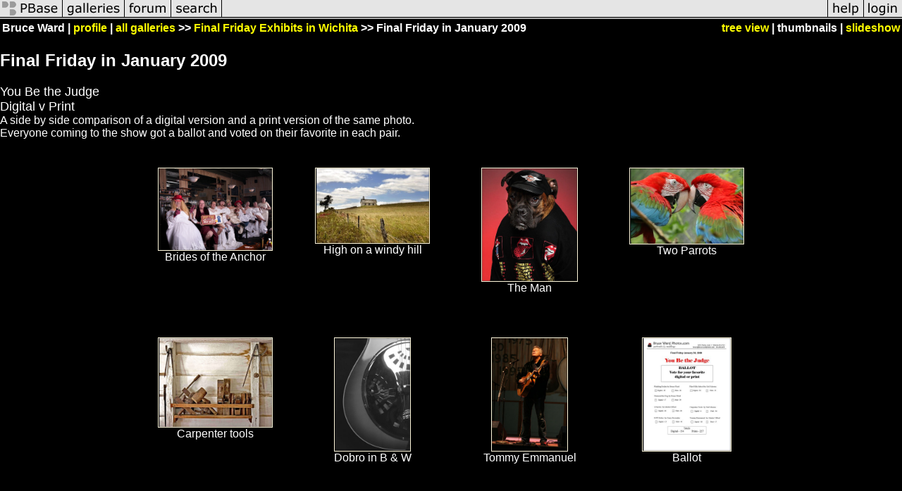

--- FILE ---
content_type: text/html; charset=ISO-8859-1
request_url: https://pbase.com/bruceward/ff_jan_2009
body_size: 3288
content:
<html lang="en-US"><head>
<title>Final Friday in January 2009 Photo Gallery by Bruce Ward at pbase.com</title>
<link rel="stylesheet" type="text/css" href="https://ap1.pbase.com/styles/gallery2.v4.css">
<link rel="stylesheet" type="text/css" href="https://css.pbase.com/styles/16271.css">
<meta property="og:site_name" content="PBase"/>
<meta property="og:title" content="Final Friday in January 2009 by Bruce Ward"/>
<meta property="og:type" content="gallery"/>
<meta property="og:image" content="https://a4.pbase.com/g1/62/28062/3/108730314.RQO3eE4E.jpg"/>
<meta property="og:url" content="https://pbase.com/bruceward/ff_jan_2009"/>
<meta property="fb:admins" content="1056217662"/>
<meta property="fb:page_id" content="204057099643592"/>
<meta name="pinterest" content="nopin" />
<base href="https://pbase.com">
<script language="JavaScript" type="text/javascript" src="https://ap1.pbase.com/js/jquery-1.9.1.min.js"></script>
<script language="JavaScript" type="text/javascript" src="https://ap1.pbase.com/js/jquery.mobile.custom.min.js"></script>
<script language="JavaScript" type="text/javascript" src="https://ap1.pbase.com/js/ajaxRequestObject.js"></script>
<script language="JavaScript" type="text/javascript" src="https://ap1.pbase.com/js/ajaxVote.v2.js"></script>
<script language="JavaScript" type="text/javascript" src="https://ap1.pbase.com/js/common.js"></script>
<script language="JavaScript" type="text/javascript" src="https://ap1.pbase.com/js/paging.v8.js"></script>
<script language="JavaScript" type="text/javascript" src="https://ap1.pbase.com/js/comments.v4.js"></script>
</head><body>
<TABLE border=0 cellspacing=0 cellpadding=0 width="100%"><tr>
<td><A HREF="https://pbase.com" target="_top" title="pbase photos"><IMG src="https://ap1.pbase.com/site/m/2/m_pbase.gif" border=0 alt="photo sharing and upload"></A></td>
<td><A HREF="https://pbase.com/galleries" target="_top" title="recent picture uploads"><IMG src="https://ap1.pbase.com/site/m/2/m_g.gif" border=0 alt="picture albums"></A></td>
<td><A HREF="https://forum.pbase.com" target="_top" title="photography discussion forums"><IMG src="https://ap1.pbase.com/site/m/2/m_f.gif" border=0 alt="photo forums"></A></td>
<td><A HREF="https://pbase.com/search" target="_top" title="pbase photo search"><IMG src="https://ap1.pbase.com/site/m/2/m_s.gif" border=0 alt="search pictures"></A></td>
<td width="100%"><A HREF="https://pbase.com/galleries?view=popular" target="_top" title="popular photos"><IMG src="https://ap1.pbase.com/site/m/2/m_sp.gif" border=0 height="28" width="100%" alt="popular photos"></a></td>

<td><A HREF="https://pbase.com/help" target="_top" title="give me some help"><IMG src="https://ap1.pbase.com/site/m/2/m_h.gif" border=0 alt="photography help"></A></td>
<td><A HREF="https://pbase.com/login" target="_top" title="login to pbase"><IMG src="https://ap1.pbase.com/site/m/2/m_l.gif" border=0 alt="login"></A></td>
</tr></table>
<!-- END menu bar -->

<table border=0 width="100%">
<tr>
<td align=left >
<b>
Bruce Ward
 | 
<a HREF="/bruceward/profile" title="goto bruceward's home page">profile</a>
 | 
<span class="treepath">
<A HREF="/bruceward/root" title="view all of bruceward's galleries">all galleries</A> >> <a href="/bruceward/final_friday_exhibits">Final Friday Exhibits in Wichita</a> >> 
Final Friday in January 2009
</span>
</b>
</td>
<td  align=right nowrap valign=top>
<b>
<a href="/bruceward/ff_jan_2009&amp;view=tree" rel="nofollow">tree view</a>
 | thumbnails | <a href="/bruceward/ff_jan_2009&view=slideshow" rel="nofollow">slideshow</a>
</b>
</td>
</tr>
</table>
<DIV id="page-1">
<h2>Final Friday in January 2009</h2><DIV class="galleryheader">
<!-- BEGIN user desc -->
<font size=+1>You Be the Judge<br>Digital v Print</font><br>A side by side comparison of a digital version and a print version of the same photo.<br>Everyone coming to the show got a ballot and voted on their favorite in each pair.
<!-- END user desc -->
</DIV>
<DIV class="thumbnails">

<CENTER>
<TABLE border=0 cellpadding=20 width="50%" cellspacing=20>
<TR valign=middle>
<TD align=center class="thumbnail"><A HREF="https://pbase.com/bruceward/image/108726512" class="thumbnail"><IMG class=thumbnail src="https://a4.pbase.com/g1/62/28062/3/108726512.Rw4hIdhi.jpg" WIDTH=160 HEIGHT=116 border=0 alt="Brides of the Anchor"  loading="lazy" ></A><br><font size=3>Brides of the Anchor</font></TD>
<TD align=center class="thumbnail"><A HREF="https://pbase.com/bruceward/image/108726516" class="thumbnail"><IMG class=thumbnail src="https://a4.pbase.com/g1/62/28062/3/108726516.FcqWqqK9.jpg" WIDTH=160 HEIGHT=106 border=0 alt="High  on a windy hill"  loading="lazy" ></A><br><font size=3>High  on a windy hill</font></TD>
<TD align=center class="thumbnail"><A HREF="https://pbase.com/bruceward/image/108726518" class="thumbnail"><IMG class=thumbnail src="https://a4.pbase.com/g1/62/28062/3/108726518.M1P0qhZg.jpg" WIDTH=135 HEIGHT=160 border=0 alt="The Man"  loading="lazy" ></A><br><font size=3>The Man</font></TD>
<TD align=center class="thumbnail"><A HREF="https://pbase.com/bruceward/image/108726522" class="thumbnail"><IMG class=thumbnail src="https://a4.pbase.com/g1/62/28062/3/108726522.qLaf5OZx.jpg" WIDTH=160 HEIGHT=107 border=0 alt="Two Parrots"  loading="lazy" ></A><br><font size=3>Two Parrots</font></TD>
</TR><TR>
<TD align=center class="thumbnail"><A HREF="https://pbase.com/bruceward/image/108726524" class="thumbnail"><IMG class=thumbnail src="https://a4.pbase.com/g1/62/28062/3/108726524.tW4DWDmd.jpg" WIDTH=160 HEIGHT=126 border=0 alt="Carpenter tools"  loading="lazy" ></A><br><font size=3>Carpenter tools</font></TD>
<TD align=center class="thumbnail"><A HREF="https://pbase.com/bruceward/image/108726514" class="thumbnail"><IMG class=thumbnail src="https://a4.pbase.com/g3/62/28062/3/108726514.tjUpzSZv.jpg" WIDTH=107 HEIGHT=160 border=0 alt="Dobro in B & W"  loading="lazy" ></A><br><font size=3>Dobro in B & W</font></TD>
<TD align=center class="thumbnail"><A HREF="https://pbase.com/bruceward/image/108726520" class="thumbnail"><IMG class=thumbnail src="https://a4.pbase.com/g1/62/28062/3/108726520.JzFA2jng.jpg" WIDTH=107 HEIGHT=160 border=0 alt="Tommy Emmanuel"  loading="lazy" ></A><br><font size=3>Tommy Emmanuel</font></TD>
<TD align=center class="thumbnail"><A HREF="https://pbase.com/bruceward/image/108726842" class="thumbnail"><IMG class=thumbnail src="https://a4.pbase.com/g3/62/28062/3/108726842.0PjzCBH0.jpg" WIDTH=124 HEIGHT=160 border=0 alt="Ballot"  loading="lazy" ></A><br><font size=3>Ballot</font></TD>
</TR><TR>
<TD align=center class="thumbnail"><A HREF="https://pbase.com/bruceward/image/108730327" class="thumbnail"><IMG class=thumbnail src="https://a4.pbase.com/g1/62/28062/3/108730327.Uz1DbejO.jpg" WIDTH=160 HEIGHT=105 border=0 alt="7416-2.jpg"  loading="lazy" ></A><br><font size=3>7416-2.jpg</font></TD>
<TD align=center class="thumbnail"><A HREF="https://pbase.com/bruceward/image/108730329" class="thumbnail"><IMG class=thumbnail src="https://a4.pbase.com/g1/62/28062/3/108730329.x5E4RNLy.jpg" WIDTH=160 HEIGHT=93 border=0 alt="7417-2.jpg"  loading="lazy" ></A><br><font size=3>7417-2.jpg</font></TD>
<TD align=center class="thumbnail"><A HREF="https://pbase.com/bruceward/image/108730333" class="thumbnail"><IMG class=thumbnail src="https://a4.pbase.com/g1/62/28062/3/108730333.nP1RJeG5.jpg" WIDTH=160 HEIGHT=108 border=0 alt="7418-2.jpg"  loading="lazy" ></A><br><font size=3>7418-2.jpg</font></TD>
<TD align=center class="thumbnail"><A HREF="https://pbase.com/bruceward/image/108730336" class="thumbnail"><IMG class=thumbnail src="https://a4.pbase.com/g1/62/28062/3/108730336.Puke2A6y.jpg" WIDTH=160 HEIGHT=157 border=0 alt="7419-1.jpg"  loading="lazy" ></A><br><font size=3>7419-1.jpg</font></TD>
</TR><TR>
<TD align=center class="thumbnail"><A HREF="https://pbase.com/bruceward/image/108730338" class="thumbnail"><IMG class=thumbnail src="https://a4.pbase.com/g1/62/28062/3/108730338.QsdsaiqU.jpg" WIDTH=160 HEIGHT=103 border=0 alt="7422-2.jpg"  loading="lazy" ></A><br><font size=3>7422-2.jpg</font></TD>
<TD align=center class="thumbnail"><A HREF="https://pbase.com/bruceward/image/108730298" class="thumbnail"><IMG class=thumbnail src="https://a4.pbase.com/g1/62/28062/3/108730298.qSEZezAm.jpg" WIDTH=160 HEIGHT=111 border=0 alt="6150.jpg"  loading="lazy" ></A><br><font size=3>6150.jpg</font></TD>
<TD align=center class="thumbnail"><A HREF="https://pbase.com/bruceward/image/108730301" class="thumbnail"><IMG class=thumbnail src="https://a4.pbase.com/g1/62/28062/3/108730301.3SKrOsp5.jpg" WIDTH=160 HEIGHT=118 border=0 alt="6152.jpg"  loading="lazy" ></A><br><font size=3>6152.jpg</font></TD>
<TD align=center class="thumbnail"><A HREF="https://pbase.com/bruceward/image/108730302" class="thumbnail"><IMG class=thumbnail src="https://a4.pbase.com/g1/62/28062/3/108730302.ZkZ7C6AD.jpg" WIDTH=160 HEIGHT=118 border=0 alt="6153.jpg"  loading="lazy" ></A><br><font size=3>6153.jpg</font></TD>
</TR><TR>
<TD align=center class="thumbnail"><A HREF="https://pbase.com/bruceward/image/108730304" class="thumbnail"><IMG class=thumbnail src="https://a4.pbase.com/g1/62/28062/3/108730304.hjyOr0RF.jpg" WIDTH=160 HEIGHT=125 border=0 alt="6155.jpg"  loading="lazy" ></A><br><font size=3>6155.jpg</font></TD>
<TD align=center class="thumbnail"><A HREF="https://pbase.com/bruceward/image/108730305" class="thumbnail"><IMG class=thumbnail src="https://a4.pbase.com/g1/62/28062/3/108730305.L1q6kTRz.jpg" WIDTH=129 HEIGHT=160 border=0 alt="6158.jpg"  loading="lazy" ></A><br><font size=3>6158.jpg</font></TD>
<TD align=center class="thumbnail"><A HREF="https://pbase.com/bruceward/image/108730307" class="thumbnail"><IMG class=thumbnail src="https://a4.pbase.com/g1/62/28062/3/108730307.hAyHSQ0z.jpg" WIDTH=114 HEIGHT=160 border=0 alt="6168.jpg"  loading="lazy" ></A><br><font size=3>6168.jpg</font></TD>
<TD align=center class="thumbnail"><A HREF="https://pbase.com/bruceward/image/108730309" class="thumbnail"><IMG class=thumbnail src="https://a4.pbase.com/g1/62/28062/3/108730309.ax2UfUam.jpg" WIDTH=160 HEIGHT=116 border=0 alt="6174.jpg"  loading="lazy" ></A><br><font size=3>6174.jpg</font></TD>
</TR><TR>
<TD align=center class="thumbnail"><A HREF="https://pbase.com/bruceward/image/108730311" class="thumbnail"><IMG class=thumbnail src="https://a4.pbase.com/g1/62/28062/3/108730311.NF38cevD.jpg" WIDTH=126 HEIGHT=160 border=0 alt="6181.jpg"  loading="lazy" ></A><br><font size=3>6181.jpg</font></TD>
<TD align=center class="thumbnail"><A HREF="https://pbase.com/bruceward/image/108730314" class="thumbnail"><IMG class=thumbnail src="https://a4.pbase.com/g1/62/28062/3/108730314.RQO3eE4E.jpg" WIDTH=160 HEIGHT=126 border=0 alt="6191.jpg"  loading="lazy" ></A><br><font size=3>6191.jpg</font></TD>
<TD align=center class="thumbnail"><A HREF="https://pbase.com/bruceward/image/108730317" class="thumbnail"><IMG class=thumbnail src="https://a4.pbase.com/g1/62/28062/3/108730317.hLCLmCU5.jpg" WIDTH=116 HEIGHT=160 border=0 alt="6201.jpg"  loading="lazy" ></A><br><font size=3>6201.jpg</font></TD>
<TD align=center class="thumbnail"><A HREF="https://pbase.com/bruceward/image/108730319" class="thumbnail"><IMG class=thumbnail src="https://a4.pbase.com/g1/62/28062/3/108730319.piuTe1I6.jpg" WIDTH=117 HEIGHT=160 border=0 alt="6204.jpg"  loading="lazy" ></A><br><font size=3>6204.jpg</font></TD>
</TR><TR>
<TD align=center class="thumbnail"><A HREF="https://pbase.com/bruceward/image/108730322" class="thumbnail"><IMG class=thumbnail src="https://a4.pbase.com/g1/62/28062/3/108730322.NWAZo7de.jpg" WIDTH=160 HEIGHT=103 border=0 alt="6211.jpg"  loading="lazy" ></A><br><font size=3>6211.jpg</font></TD>
<TD align=center class="thumbnail"><A HREF="https://pbase.com/bruceward/image/108730324" class="thumbnail"><IMG class=thumbnail src="https://a4.pbase.com/g1/62/28062/3/108730324.rukIUBjo.jpg" WIDTH=160 HEIGHT=131 border=0 alt="6216.jpg"  loading="lazy" ></A><br><font size=3>6216.jpg</font></TD>
<TD align=center class="thumbnail"><A HREF="https://pbase.com/bruceward/image/108730341" class="thumbnail"><IMG class=thumbnail src="https://a4.pbase.com/g1/62/28062/3/108730341.9jHRC1BY.jpg" WIDTH=112 HEIGHT=160 border=0 alt="7425-2.jpg"  loading="lazy" ></A><br><font size=3>7425-2.jpg</font></TD>
<TD align=center class="thumbnail"><A HREF="https://pbase.com/bruceward/image/108730342" class="thumbnail"><IMG class=thumbnail src="https://a4.pbase.com/g1/62/28062/3/108730342.VX9jxa8y.jpg" WIDTH=82 HEIGHT=160 border=0 alt="7429-1.jpg"  loading="lazy" ></A><br><font size=3>7429-1.jpg</font></TD>
</TR><TR>
<TD align=center class="thumbnail"><A HREF="https://pbase.com/bruceward/image/108730345" class="thumbnail"><IMG class=thumbnail src="https://a4.pbase.com/g1/62/28062/3/108730345.iGNL0iaM.jpg" WIDTH=118 HEIGHT=160 border=0 alt="7437.jpg"  loading="lazy" ></A><br><font size=3>7437.jpg</font></TD>
<TD align=center class="thumbnail"><A HREF="https://pbase.com/bruceward/image/108730347" class="thumbnail"><IMG class=thumbnail src="https://a4.pbase.com/g1/62/28062/3/108730347.8qZNUxSe.jpg" WIDTH=113 HEIGHT=160 border=0 alt="7442.jpg"  loading="lazy" ></A><br><font size=3>7442.jpg</font></TD>
<TD align=center class="thumbnail"><A HREF="https://pbase.com/bruceward/image/108730349" class="thumbnail"><IMG class=thumbnail src="https://a4.pbase.com/g1/62/28062/3/108730349.SR6XdKnq.jpg" WIDTH=160 HEIGHT=120 border=0 alt="7460.jpg"  loading="lazy" ></A><br><font size=3>7460.jpg</font></TD>
</TR></TABLE>
</CENTER>

</DIV>
<DIV class="gallery_comments">
<!-- BEGIN vote comment section -->
<br>
<table border=0 cellspacing = 0 cellpadding=2 width="95%" align=center >
<tr>
<td colspan=2>
<a href="/bruceward/ff_jan_2009&gcmd=add_comment" rel="nofollow" id="leave_comment">comment</a>
 | <span id="socialSharing">
  
  <a id="share" href="#" url="https://pbase.com/bruceward/ff_jan_2009" rel="nofollow">share</a>
  <span id="socialSharingButtons" switch="off" style="display: none;"></span>
</span>
</td>
</tr>
</table>
<!-- END vote comment section -->

<div id="commententry" style="display:none;">
  <FORM name="add_comment" action="/bruceward/ff_jan_2009" method="POST" enctype="application/x-www-form-urlencoded">
  <table border=0 cellpadding=0 cellspacing=0>
    <tr><td colspan=2>Type your message and click Add Comment</td></tr>
    <tr>
    <td colspan=2 class="message_body">
      <textarea  name="message" rows="6" cols="90"></textarea>
    </td>
    </tr>
    <tr><td colspan=2><span class="small">
It is best to <a href="/login">login</a> or <a href="/register">register</a> first but you may post as a guest.<br>
Enter an optional name and contact email address.
    <span style="display:none;">Name <input type="text" name="comtitle" size=12 maxlength=24></span>
    </td></tr>
    <tr><td colspan=2>
Name <input type="text" name="guest_name" size=24 maxlength=32>
 Email <input type="text" name="guest_email" size=32 maxlength=64>
    </td></tr>
    <tr><td>
      <input type="submit" name="submit" value="Add Comment">
      <a href="/help/comments">help</a>
    </td>
    <td nowrap align="right">
      <input type="checkbox" name="private_flag" value="Y"> <span class="small">private comment</span>
    </td>
    </tr>
  </table>

  <input type="hidden" name="code" value="3">
  <input type="hidden" name="id" value="5972657">
  <input type="hidden" name="key" value="aanC3d2thkb9Eu4IcB25txb6">
  </FORM>
</div>
<div id="commentlist">
  <div class="comment"><table class="comment" border=0 cellspacing=0 cellpadding=0 style="table-layout:fixed;"><tr class="head"><td style="width:40%; word-wrap:break-word;" class="from">Mary Ann Rhoda
      </td><td style="word-wrap:normal;" class="commands"></td><td align="right" style="width:20%; word-wrap:normal;" class="date">01-Feb-2009 16:58</td></tr><tr class="body"><td colspan="3" style="display:table-cell;" class="message_body">Great pictures, Bruce.  A great way to get people involved.</td></tr></table></div>
  <div class="comment"><table class="comment" border=0 cellspacing=0 cellpadding=0 style="table-layout:fixed;"><tr class="head"><td style="width:40%; word-wrap:break-word;" class="from">Guest
      </td><td style="word-wrap:normal;" class="commands"></td><td align="right" style="width:20%; word-wrap:normal;" class="date">01-Feb-2009 13:23</td></tr><tr class="body"><td colspan="3" style="display:table-cell;" class="message_body">Nice idea.. some great shots.. how do you shoot with those gloves..</td></tr></table></div>
</div>
</DIV>
<DIV class="gallery_hitcounts">
<font size=small><i>click on thumbnails for full image</i></font></DIV>
</DIV>
<script src="https://ap1.pbase.com/js/social.js"></script>

</body>
</html>